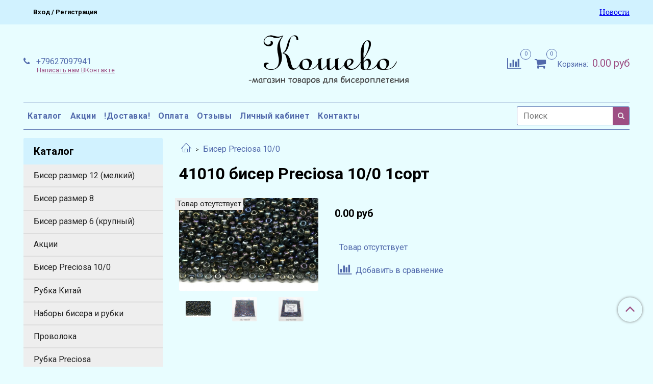

--- FILE ---
content_type: text/html; charset=utf-8
request_url: https://www.koshevo.ru/product/preciosa-10-41010
body_size: 12700
content:
<!DOCTYPE html>
<html>
  <head><meta data-config="{&quot;product_id&quot;:207971918}" name="page-config" content="" /><meta data-config="{&quot;money_with_currency_format&quot;:{&quot;delimiter&quot;:&quot;&quot;,&quot;separator&quot;:&quot;.&quot;,&quot;format&quot;:&quot;%n %u&quot;,&quot;unit&quot;:&quot;руб&quot;,&quot;show_price_without_cents&quot;:0},&quot;currency_code&quot;:&quot;RUR&quot;,&quot;currency_iso_code&quot;:&quot;RUB&quot;,&quot;default_currency&quot;:{&quot;title&quot;:&quot;Российский рубль&quot;,&quot;code&quot;:&quot;RUR&quot;,&quot;rate&quot;:1.0,&quot;format_string&quot;:&quot;%n %u&quot;,&quot;unit&quot;:&quot;руб&quot;,&quot;price_separator&quot;:null,&quot;is_default&quot;:true,&quot;price_delimiter&quot;:null,&quot;show_price_with_delimiter&quot;:null,&quot;show_price_without_cents&quot;:null},&quot;facebook&quot;:{&quot;pixelActive&quot;:false,&quot;currency_code&quot;:&quot;RUB&quot;,&quot;use_variants&quot;:null},&quot;vk&quot;:{&quot;pixel_active&quot;:null,&quot;price_list_id&quot;:null},&quot;new_ya_metrika&quot;:true,&quot;ecommerce_data_container&quot;:&quot;dataLayer&quot;,&quot;common_js_version&quot;:&quot;v2&quot;,&quot;vue_ui_version&quot;:null,&quot;feedback_captcha_enabled&quot;:null,&quot;account_id&quot;:840826,&quot;hide_items_out_of_stock&quot;:true,&quot;forbid_order_over_existing&quot;:true,&quot;minimum_items_price&quot;:null,&quot;enable_comparison&quot;:true,&quot;locale&quot;:&quot;ru&quot;,&quot;client_group&quot;:null,&quot;consent_to_personal_data&quot;:{&quot;active&quot;:false,&quot;obligatory&quot;:true,&quot;description&quot;:&quot;Настоящим подтверждаю, что я ознакомлен и согласен с условиями \u003ca href=&#39;/page/oferta&#39; target=&#39;blank&#39;\u003eоферты и политики конфиденциальности\u003c/a\u003e.&quot;},&quot;recaptcha_key&quot;:&quot;6LfXhUEmAAAAAOGNQm5_a2Ach-HWlFKD3Sq7vfFj&quot;,&quot;recaptcha_key_v3&quot;:&quot;6LcZi0EmAAAAAPNov8uGBKSHCvBArp9oO15qAhXa&quot;,&quot;yandex_captcha_key&quot;:&quot;ysc1_ec1ApqrRlTZTXotpTnO8PmXe2ISPHxsd9MO3y0rye822b9d2&quot;,&quot;checkout_float_order_content_block&quot;:false,&quot;available_products_characteristics_ids&quot;:null,&quot;sber_id_app_id&quot;:&quot;5b5a3c11-72e5-4871-8649-4cdbab3ba9a4&quot;,&quot;theme_generation&quot;:2,&quot;quick_checkout_captcha_enabled&quot;:false,&quot;max_order_lines_count&quot;:500,&quot;sber_bnpl_min_amount&quot;:1000,&quot;sber_bnpl_max_amount&quot;:150000,&quot;counter_settings&quot;:{&quot;data_layer_name&quot;:&quot;dataLayer&quot;,&quot;new_counters_setup&quot;:false,&quot;add_to_cart_event&quot;:true,&quot;remove_from_cart_event&quot;:true,&quot;add_to_wishlist_event&quot;:true},&quot;site_setting&quot;:{&quot;show_cart_button&quot;:true,&quot;show_service_button&quot;:false,&quot;show_marketplace_button&quot;:false,&quot;show_quick_checkout_button&quot;:false},&quot;warehouses&quot;:[],&quot;captcha_type&quot;:&quot;google&quot;,&quot;human_readable_urls&quot;:false}" name="shop-config" content="" /><meta name='js-evnvironment' content='production' /><meta name='default-locale' content='ru' /><meta name='insales-redefined-api-methods' content="[]" /><script src="/packs/js/shop_bundle-2b0004e7d539ecb78a46.js"></script><script type="text/javascript" src="https://static.insales-cdn.com/assets/common-js/common.v2.25.28.js"></script><script type="text/javascript" src="https://static.insales-cdn.com/assets/static-versioned/v3.72/static/libs/lodash/4.17.21/lodash.min.js"></script>
<!--InsalesCounter -->
<script type="text/javascript">
(function() {
  if (typeof window.__insalesCounterId !== 'undefined') {
    return;
  }

  try {
    Object.defineProperty(window, '__insalesCounterId', {
      value: 840826,
      writable: true,
      configurable: true
    });
  } catch (e) {
    console.error('InsalesCounter: Failed to define property, using fallback:', e);
    window.__insalesCounterId = 840826;
  }

  if (typeof window.__insalesCounterId === 'undefined') {
    console.error('InsalesCounter: Failed to set counter ID');
    return;
  }

  let script = document.createElement('script');
  script.async = true;
  script.src = '/javascripts/insales_counter.js?7';
  let firstScript = document.getElementsByTagName('script')[0];
  firstScript.parentNode.insertBefore(script, firstScript);
})();
</script>
<!-- /InsalesCounter -->

    <!-- meta -->
<meta charset="UTF-8" />



<meta name="keywords" content="41010 бисер Preciosa 10/0 1сорт - купить по выгодной цене | Товары для бисероплетения"/>



  



  <title>
    
    
        41010 бисер Preciosa 10/0 1сорт - купить по выгодной цене | Товары для бисероплетения
    
  </title>











  <meta name="description" content="Предлагаем купить 41010 бисер Preciosa 10/0 1сорт.
Цена - 0 руб. У нас большой выбор товаров для бисероплетения!
Смотрите все товары в разделе «Бисер Preciosa 10/0»
"/>








<meta name="robots" content="index,follow" />
<meta http-equiv="X-UA-Compatible" content="IE=edge,chrome=1" />
<meta name="viewport" content="width=device-width, initial-scale=1.0" />
<meta name="SKYPE_TOOLBAR" content="SKYPE_TOOLBAR_PARSER_COMPATIBLE" />










<meta name="handle" content="[]"/ data-current-collection="[]"


>

<style>
  .menu:not(.insales-menu--loaded) {
    display: flex;
    list-style: none;
    margin-left: 0;
    padding-left: 0;
    box-shadow: none;
    width: auto;
    background: transparent;
    flex-direction: row;
    flex-wrap: wrap;
  }

  .menu:not(.insales-menu--loaded) .menu-link {
    display: block;
  }

  .menu:not(.insales-menu--loaded) .menu,
  .menu:not(.insales-menu--loaded) .menu-marker,
  .menu:not(.insales-menu--loaded) .menu-icon {
    display: none;
  }
</style>







<!-- canonical url-->

  <link rel="canonical" href="https://www.koshevo.ru/product/preciosa-10-41010"/>


<!-- rss feed-->



<!-- Продукт -->
    <meta property="og:title" content="41010 бисер Preciosa 10/0 1сорт" />
    <meta property="og:type" content="website" />
    <meta property="og:url" content="https://www.koshevo.ru/product/preciosa-10-41010" />

    
      <meta property="og:image" content="https://static.insales-cdn.com/images/products/1/4872/698626824/1.jpg" />
    






<!-- icons-->
<link rel="icon" type="image/x-icon" sizes="16x16" href="https://static.insales-cdn.com/assets/1/5039/1790895/1728660605/favicon.ico" />
<link rel="stylesheet" type="text/css"  href="https://static.insales-cdn.com/assets/1/5039/1790895/1728660605/jquery.fancybox.min.css" />



    
  
  <link href="//fonts.googleapis.com/css?family=Roboto:300,400,700&subset=cyrillic,latin" rel="stylesheet" />




<link href="//maxcdn.bootstrapcdn.com/font-awesome/4.7.0/css/font-awesome.min.css" rel="stylesheet" />


<link href="https://static.insales-cdn.com/assets/1/5039/1790895/1728660605/theme.css" rel="stylesheet" type="text/css" />
<link href="https://static.insales-cdn.com/assets/1/5039/1790895/1728660605/custom.css" rel="stylesheet" type="text/css" />
  <meta name='product-id' content='207971918' />
</head>

  <body class="fhg-body">

    <div class="body-wrapper">

      <noscript>
<div class="njs-alert-overlay">
  <div class="njs-alert-wrapper">
    <div class="njs-alert">
      <p>Включите в вашем браузере JavaScript!</p>
    </div>
  </div>
</div>
</noscript>


      <div class="top-panel-wrapper">
        <div class="container">
          <div class="top-panel row js-top-panel-fixed">
  <div class="top-menu-wrapper hidden-sm">
    <a class="client-account-link" href="/client_account/login">
      
        <span>Вход / Регистрация</span>
      
    </a>
  </div>
  <div class="top-menu-wrapper cell- hidden shown-sm">
    <button type="button" class="top-panel-open-sidebar button js-open-sidebar"></button>
  </div>

  <div class="top-menu-icons-block collapse-block hide show-sm cell-">
    <div class="contacts-top-menu hidden shown-sm">
    

      <button type="button" class="contacts-icon js-open-contacts"></button>

    
      <div class="contacts-top-menu-block cell-12 hidden">
        <div class="header-block js-contacts-header cell- ">


          <div class="email text-left ">
            
          </div>

          <div class="phone text-left ">
            
                <a href="tel:+79627097941" class="contact-link tel">
                  +79627097941
                </a><br>
                	<!--<a class="backcall-toggle js-backcall-toggle">Обратный звонок</a>-->
					<a href="https://vk.com/im?sel=209288307" target="_blank" class="backcall-toggle">Написать нам ВКонтакте</a>
              
          </div>

        </div>

      </div>
    </div>

    <div class="hidden shown-sm">
      <button type="button" class="top-panel-open-search button js-open-search-panel shown-sm"></button>
    </div>

    
      <div class="compares-widget is-top-panel cell- hidden shown-sm">
        <a href="/compares" class="compares-widget-link"  title="Сравнение">
          <span class="compare-widget-caption is-top-panel">
            <span class="compare-widget-icon-header"></span>
            <span class="compares-widget-count is-top-panel js-compares-widget-count"></span>
          </span>
        </a>
      </div>
    

    <div class="shopcart-widget-wrapper is-top-panel cell-  hidden shown-sm">
      
<div class="shopcart-widget is-top-panel ">
  <a href="/cart_items " title="Корзина" class="shopcart-widget-link ">
    <span class="shopcart-widget-icon">
        <span class="shopcart-widget-count js-shopcart-widget-count is-top-panel" ></span>
    </span>
    <span class="shopcart-widget-data">
      <span class="shopcart-widget-caption">
      Корзина
      </span>

      <span class="shopcart-widget-amount js-shopcart-widget-amount hidden-md"></span>
    </span>
  </a>

</div>




    </div>
  </div>

  <div class="block-top-panel hidden-sm" >
    <p>&nbsp;</p>
<p><span style="font-family: 'arial black', 'avant garde'; color: #9d4e83;"><br /><a href="https://www.koshevo.ru/blogs/news">Новости</a><br /></span></p>
  </div>

</div>

        </div>
      </div>

      <div class="container header-wrapper">
        <header class="header">
  <div class="header-inner row flex-between flex-center-sm flex-middle ">
    <div class="left-blocks cell-">
      <div class="left-blocks-inner row flex-middle">

        <div class="header-block js-contacts-header cell-4 hidden-sm ">

          <div class="email text-left hidden-sm">
            
          </div>
          <div class="phone text-left text-center-sm hidden-sm">
            
					<a href="tel:+79627097941" class="contact-link tel"> +79627097941</a><br>
					<!--<a class="backcall-toggle js-backcall-toggle">Обратный звонок</a>-->
					<a href="https://vk.com/im?sel=209288307" target="_blank" class="backcall-toggle">Написать нам ВКонтакте</a>
              
          </div>


        </div>

        <div class="logotype-wrapper cell-4 cell-7-md cell-12-sm ">
          <div class="logotype text-center-sm">
            
            <a title="Товары для бисероплетения" href="/" class="logotype-link">
              
                <img src="https://static.insales-cdn.com/assets/1/5039/1790895/1728660605/logotype.jpg" class="logotype-image" alt="Товары для бисероплетения" title="Товары для бисероплетения" />
              
            </a>
          </div>
        </div>

          <div class="header-info header-block hidden-sm cell-4 cell-7-md cell-12-sm">
            <div class="header-block header-compare">

              
                <div class="compares-widget  ">
                  <a href="/compares" class="compares-widget-link" title="Сравнение">
                    <span class="compare-widget-caption ">
                      <span class="compare-widget-icon-header"></span>
                      <span class="compares-widget-count js-compares-widget-count"></span>
                    </span>
                  </a>
                </div>
              

              <div class="shopcart-widget-wrapper  hidden-sm">
                <div class="shopcart-widget in-header">
                  <a href="/cart_items " title="Корзина" class="shopcart-widget-link ">
                    <span class="shopcart-widget-icon">
                        <span class="shopcart-widget-count js-shopcart-widget-count"></span>
                    </span>
                    <span class="shopcart-widget-data">
                      <span class="shopcart-widget-caption">
                      Корзина:
                      </span>

                      <span class="shopcart-widget-amount js-shopcart-widget-amount hidden-sm"></span>
                    </span>
                  </a>

                    <div class="cart-widget-dropdown hidden hidden-sm">
                      <form action="" method="post" class="shopping-cart js-cart-widget-empty" >
                        <div class="cart-body">
                          <div class="cart-list js-cart-dropdown">

                          </div>
                        </div>

                        <div class="cart-footer row flex-between ">

                          <div class=" cart-block-checkout is-cart-dropdown">
                            <div class="cart-total js-shopcart-total-summ"></div>

                            <a class="cart-checkout button is-primary is-cart-dropdown" href="/cart_items">
                              <span class="button-text">
                                Оформить
                              </span>
                            </a>
                          </div>

                        </div>
                        <input type="hidden" name="_method" value="put">
                        <input type="hidden" name="make_order" value="">
                        <input type="hidden" name="lang" value="ru"/>

                      </form>

                      <div class="notice notice-info text-center js-cart-empty" >
                        Ваша корзина пуста
                      </div>

                      
                    </div>
                  </div>
              </div>
            </div>
          </div>

      </div>
    </div>


  </div>

  <div class="main-menu-wrapper hidden-sm">
      








  <ul class="main-menu menu level-1" data-menu-id="main-menu">
    

      

      <li class="main-menu-item menu-item">
        <div class="main-menu-item-controls menu-item-controls">
          

          <a href="/collection/all" class="main-menu-link menu-link" data-menu-link-source="menu" data-menu-link-current="no">
            Каталог
          </a>
        </div>
      </li>

    

      

      <li class="main-menu-item menu-item">
        <div class="main-menu-item-controls menu-item-controls">
          

          <a href="/collection/aktsii" class="main-menu-link menu-link" data-menu-link-source="menu" data-menu-link-current="no">
            Акции
          </a>
        </div>
      </li>

    

      

      <li class="main-menu-item menu-item">
        <div class="main-menu-item-controls menu-item-controls">
          

          <a href="/page/dostavka" class="main-menu-link menu-link" data-menu-link-source="menu" data-menu-link-current="no">
            !Доставка!
          </a>
        </div>
      </li>

    

      

      <li class="main-menu-item menu-item">
        <div class="main-menu-item-controls menu-item-controls">
          

          <a href="/page/oplata" class="main-menu-link menu-link" data-menu-link-source="menu" data-menu-link-current="no">
            Оплата
          </a>
        </div>
      </li>

    

      

      <li class="main-menu-item menu-item">
        <div class="main-menu-item-controls menu-item-controls">
          

          <a href="/page/otzyvy" class="main-menu-link menu-link" data-menu-link-source="menu" data-menu-link-current="no">
            Отзывы
          </a>
        </div>
      </li>

    

      

      <li class="main-menu-item menu-item">
        <div class="main-menu-item-controls menu-item-controls">
          

          <a href="/client_account/login" class="main-menu-link menu-link" data-menu-link-source="menu" data-menu-link-current="no">
            Личный кабинет
          </a>
        </div>
      </li>

    

      

      <li class="main-menu-item menu-item">
        <div class="main-menu-item-controls menu-item-controls">
          

          <a href="/page/contacts" class="main-menu-link menu-link" data-menu-link-source="menu" data-menu-link-current="no">
            Контакты
          </a>
        </div>
      </li>

    
  </ul>

  










        <form class="search-widget in-header " action="/search" method="get">
  <input type="text"
          name="q"
          class="search-widget-field"
          value=""
          placeholder="Поиск"
  >

</input>
<button type="submit" class="search-widget-button button is-widget-submit">
  
</button>

  

</form>



  </div>
</header>


<script type="text/javascript">
(function(){
    var _backcallForm = {
      form: {
        classes: 'is-backcall',
      },
      fields: [
        {
          title: 'Имя',
          name: 'content',
          required: true,
          type: "hidden",
          value: "Сообщение отправлено через форму 'Обратный звонок'"
        },
        {
          type: 'hidden',
          name: 'subject',
          value: 'Обратный звонок'
        },
        {
          title: 'Имя',
          name: 'from',
          required: true,
          type: "hidden",
          value: "zakaz@koshevo.ru"
        },
        {
          title: 'Имя',
          name: 'name'
        },
        {
          title: 'Телефон',
          name: 'phone',
          required: true
        },
      ],

      sendTo: Shop.sendMessage,
      onValid: function () {},
    };

  $(document).on('click', '.js-backcall-toggle', function (event) {
    event.preventDefault();

    alertify.modal({
      formDefination: _backcallForm
    }).set('title', 'Обратный звонок' );
  });
}());

</script>



      </div>

      <div class="content-wrapper container fhg-content">
        
        

        


        

        

        

        <div class="row product-wrapper">
          <div class="product cell-9 cell-8-md cell-12-sm">
            


<div class="breadcrumb-wrapper">

  <ul class="breadcrumb">

    <li class="breadcrumb-item home">
      <a class="breadcrumb-link home-icon" title="Главная" href="/">

      </a>
    </li>

    
      
      

      
      
        

        

        
      
        

        
          <li class="breadcrumb-item" data-breadcrumbs="2">
            <a class="breadcrumb-link" title="Бисер Preciosa 10/0" href="/collection/biser-preciosa-100">Бисер Preciosa 10/0</a>
          </li>
          
        

        
      

    

  </ul>

</div>






<div class="page-headding-wrapper" >
  <h1 class="page-headding">
    
      41010 бисер Preciosa 10/0 1сорт

    
  </h1>
  
</div><!-- /.page_headding -->

<div class="row">

  <div class="product-gallery-wrapper cell-4 cell-6-md cell-12-sm">
    










  <div class="product-labels labels-list" data-labels-id="207971918">
    

    
    

    

    

    

    
      

      
        
          <span class="label not-available">
            Товар отсутствует
          </span>
        
      
    
  </div>










    

<div class="product-gallery">
  <div class="gallery-main-wrapper">
    

    <a href="https://static.insales-cdn.com/images/products/1/4872/698626824/1.jpg" class="image-wrapper"  id="gallery"  title="41010 бисер Preciosa 10/0 1сорт" data-gallery-count="1">
      <img src="https://static.insales-cdn.com/images/products/1/4872/698626824/large_1.jpg" alt="41010 бисер Preciosa 10/0 1сорт" title="41010 бисер Preciosa 10/0 1сорт" class="slide-image" >
    </a>
  </div>
  <!-- Для тыкалок js -->
  
    <div class="gallery-thumbs-wrapper  hidden-sm">
      <div class="gallery-thumbs" data-slider="gallery-thumbs">
        

        
          <div data-slider-slide >
            
            <a class="slide-inner image-container is-square js-copy-src"   href="https://static.insales-cdn.com/images/products/1/4872/698626824/1.jpg" data-gallery-count="1" data-image-large="https://static.insales-cdn.com/images/products/1/4872/698626824/large_1.jpg"  title="41010 бисер Preciosa 10/0 1сорт" >
              <img src="https://static.insales-cdn.com/images/products/1/4872/698626824/medium_1.jpg" class="slide-image" alt="41010 бисер Preciosa 10/0 1сорт" title="41010 бисер Preciosa 10/0 1сорт" >
            </a>
          </div>
        
          <div data-slider-slide >
            
            <a class="slide-inner image-container is-square js-copy-src"   href="https://static.insales-cdn.com/images/products/1/5395/358241555/41010.jpg" data-gallery-count="2" data-image-large="https://static.insales-cdn.com/images/products/1/5395/358241555/large_41010.jpg"  title="41010 бисер Preciosa 10/0 1сорт" >
              <img src="https://static.insales-cdn.com/images/products/1/5395/358241555/medium_41010.jpg" class="slide-image" alt="41010 бисер Preciosa 10/0 1сорт" title="41010 бисер Preciosa 10/0 1сорт" >
            </a>
          </div>
        
          <div data-slider-slide >
            
            <a class="slide-inner image-container is-square js-copy-src"   href="https://static.insales-cdn.com/images/products/1/5402/358241562/41010-1.jpg" data-gallery-count="3" data-image-large="https://static.insales-cdn.com/images/products/1/5402/358241562/large_41010-1.jpg"  title="41010 бисер Preciosa 10/0 1сорт" >
              <img src="https://static.insales-cdn.com/images/products/1/5402/358241562/medium_41010-1.jpg" class="slide-image" alt="41010 бисер Preciosa 10/0 1сорт" title="41010 бисер Preciosa 10/0 1сорт" >
            </a>
          </div>
        
      </div>
    </div>
  

<!-- Для планшетов -->
  
    <div class="gallery-thumbs-wrapper mobile-wrapper hidden shown-sm">
      <div class="gallery-thumbs" data-slider="gallery-thumbs-mobile">
        
          <div class="product-slider-controls gallery-controls" data-slider-controls>
            <button class="product-slider-prev" data-slider-prev></button>
            <button class="product-slider-next" data-slider-next></button>
          </div>
        

        
          <div data-slider-slide >
            
            <a class="slide-inner image-container"
                data-fancybox="gallery"
                href="https://static.insales-cdn.com/images/products/1/4872/698626824/1.jpg"
                title="41010 бисер Preciosa 10/0 1сорт"
                data-caption="41010 бисер Preciosa 10/0 1сорт"
                data-slide-number="1"
            >
              <img src="https://static.insales-cdn.com/images/products/1/4872/698626824/large_1.jpg"
                class="slide-image"
              >
            </a>
          </div>
        
          <div data-slider-slide >
            
            <a class="slide-inner image-container"
                data-fancybox="gallery"
                href="https://static.insales-cdn.com/images/products/1/5395/358241555/41010.jpg"
                title="41010 бисер Preciosa 10/0 1сорт"
                data-caption="41010 бисер Preciosa 10/0 1сорт"
                data-slide-number="2"
            >
              <img src="https://static.insales-cdn.com/images/products/1/5395/358241555/large_41010.jpg"
                class="slide-image"
              >
            </a>
          </div>
        
          <div data-slider-slide >
            
            <a class="slide-inner image-container"
                data-fancybox="gallery"
                href="https://static.insales-cdn.com/images/products/1/5402/358241562/41010-1.jpg"
                title="41010 бисер Preciosa 10/0 1сорт"
                data-caption="41010 бисер Preciosa 10/0 1сорт"
                data-slide-number="3"
            >
              <img src="https://static.insales-cdn.com/images/products/1/5402/358241562/large_41010-1.jpg"
                class="slide-image"
              >
            </a>
          </div>
        

      </div>
    </div>

  

</div>





  </div>

  <div class="cell-8 cell-6-md cell-12-sm" data-product-id="207971918" data-main-form data-product-json="{&quot;id&quot;:207971918,&quot;url&quot;:&quot;/product/preciosa-10-41010&quot;,&quot;title&quot;:&quot;41010 бисер Preciosa 10/0 1сорт&quot;,&quot;short_description&quot;:null,&quot;available&quot;:false,&quot;unit&quot;:&quot;pce&quot;,&quot;permalink&quot;:&quot;preciosa-10-41010&quot;,&quot;images&quot;:[{&quot;id&quot;:698626824,&quot;product_id&quot;:207971918,&quot;external_id&quot;:null,&quot;position&quot;:1,&quot;created_at&quot;:&quot;2023-05-15T17:58:22.000+03:00&quot;,&quot;image_processing&quot;:false,&quot;title&quot;:null,&quot;url&quot;:&quot;https://static.insales-cdn.com/images/products/1/4872/698626824/thumb_1.jpg&quot;,&quot;original_url&quot;:&quot;https://static.insales-cdn.com/images/products/1/4872/698626824/1.jpg&quot;,&quot;medium_url&quot;:&quot;https://static.insales-cdn.com/images/products/1/4872/698626824/medium_1.jpg&quot;,&quot;small_url&quot;:&quot;https://static.insales-cdn.com/images/products/1/4872/698626824/micro_1.jpg&quot;,&quot;thumb_url&quot;:&quot;https://static.insales-cdn.com/images/products/1/4872/698626824/thumb_1.jpg&quot;,&quot;compact_url&quot;:&quot;https://static.insales-cdn.com/images/products/1/4872/698626824/compact_1.jpg&quot;,&quot;large_url&quot;:&quot;https://static.insales-cdn.com/images/products/1/4872/698626824/large_1.jpg&quot;,&quot;filename&quot;:&quot;1.jpg&quot;,&quot;image_content_type&quot;:&quot;image/jpeg&quot;},{&quot;id&quot;:358241555,&quot;product_id&quot;:207971918,&quot;external_id&quot;:&quot;http://bazium.com/images/005/370/267/5370267/original/41010.jpg&quot;,&quot;position&quot;:2,&quot;created_at&quot;:&quot;2020-09-27T17:52:33.000+03:00&quot;,&quot;image_processing&quot;:false,&quot;title&quot;:null,&quot;url&quot;:&quot;https://static.insales-cdn.com/images/products/1/5395/358241555/thumb_41010.jpg&quot;,&quot;original_url&quot;:&quot;https://static.insales-cdn.com/images/products/1/5395/358241555/41010.jpg&quot;,&quot;medium_url&quot;:&quot;https://static.insales-cdn.com/images/products/1/5395/358241555/medium_41010.jpg&quot;,&quot;small_url&quot;:&quot;https://static.insales-cdn.com/images/products/1/5395/358241555/micro_41010.jpg&quot;,&quot;thumb_url&quot;:&quot;https://static.insales-cdn.com/images/products/1/5395/358241555/thumb_41010.jpg&quot;,&quot;compact_url&quot;:&quot;https://static.insales-cdn.com/images/products/1/5395/358241555/compact_41010.jpg&quot;,&quot;large_url&quot;:&quot;https://static.insales-cdn.com/images/products/1/5395/358241555/large_41010.jpg&quot;,&quot;filename&quot;:&quot;41010.jpg&quot;,&quot;image_content_type&quot;:&quot;image/jpeg&quot;},{&quot;id&quot;:358241562,&quot;product_id&quot;:207971918,&quot;external_id&quot;:&quot;http://bazium.com/images/005/370/268/5370268/original/41010-1.jpg&quot;,&quot;position&quot;:3,&quot;created_at&quot;:&quot;2020-09-27T17:52:35.000+03:00&quot;,&quot;image_processing&quot;:false,&quot;title&quot;:null,&quot;url&quot;:&quot;https://static.insales-cdn.com/images/products/1/5402/358241562/thumb_41010-1.jpg&quot;,&quot;original_url&quot;:&quot;https://static.insales-cdn.com/images/products/1/5402/358241562/41010-1.jpg&quot;,&quot;medium_url&quot;:&quot;https://static.insales-cdn.com/images/products/1/5402/358241562/medium_41010-1.jpg&quot;,&quot;small_url&quot;:&quot;https://static.insales-cdn.com/images/products/1/5402/358241562/micro_41010-1.jpg&quot;,&quot;thumb_url&quot;:&quot;https://static.insales-cdn.com/images/products/1/5402/358241562/thumb_41010-1.jpg&quot;,&quot;compact_url&quot;:&quot;https://static.insales-cdn.com/images/products/1/5402/358241562/compact_41010-1.jpg&quot;,&quot;large_url&quot;:&quot;https://static.insales-cdn.com/images/products/1/5402/358241562/large_41010-1.jpg&quot;,&quot;filename&quot;:&quot;41010-1.jpg&quot;,&quot;image_content_type&quot;:&quot;image/jpeg&quot;}],&quot;first_image&quot;:{&quot;id&quot;:698626824,&quot;product_id&quot;:207971918,&quot;external_id&quot;:null,&quot;position&quot;:1,&quot;created_at&quot;:&quot;2023-05-15T17:58:22.000+03:00&quot;,&quot;image_processing&quot;:false,&quot;title&quot;:null,&quot;url&quot;:&quot;https://static.insales-cdn.com/images/products/1/4872/698626824/thumb_1.jpg&quot;,&quot;original_url&quot;:&quot;https://static.insales-cdn.com/images/products/1/4872/698626824/1.jpg&quot;,&quot;medium_url&quot;:&quot;https://static.insales-cdn.com/images/products/1/4872/698626824/medium_1.jpg&quot;,&quot;small_url&quot;:&quot;https://static.insales-cdn.com/images/products/1/4872/698626824/micro_1.jpg&quot;,&quot;thumb_url&quot;:&quot;https://static.insales-cdn.com/images/products/1/4872/698626824/thumb_1.jpg&quot;,&quot;compact_url&quot;:&quot;https://static.insales-cdn.com/images/products/1/4872/698626824/compact_1.jpg&quot;,&quot;large_url&quot;:&quot;https://static.insales-cdn.com/images/products/1/4872/698626824/large_1.jpg&quot;,&quot;filename&quot;:&quot;1.jpg&quot;,&quot;image_content_type&quot;:&quot;image/jpeg&quot;},&quot;category_id&quot;:20107650,&quot;canonical_url_collection_id&quot;:14290038,&quot;price_kinds&quot;:[],&quot;price_min&quot;:&quot;0.0&quot;,&quot;price_max&quot;:&quot;0.0&quot;,&quot;bundle&quot;:null,&quot;updated_at&quot;:&quot;2025-12-01T16:07:43.000+03:00&quot;,&quot;video_links&quot;:[],&quot;reviews_average_rating_cached&quot;:null,&quot;reviews_count_cached&quot;:null,&quot;option_names&quot;:[{&quot;id&quot;:2440077,&quot;position&quot;:1,&quot;navigational&quot;:true,&quot;permalink&quot;:null,&quot;title&quot;:&quot;Вес&quot;,&quot;api_permalink&quot;:null}],&quot;properties&quot;:[],&quot;characteristics&quot;:[],&quot;variants&quot;:[],&quot;accessories&quot;:[],&quot;list_card_mode&quot;:&quot;more_details&quot;,&quot;list_card_mode_with_variants&quot;:&quot;more_details&quot;}">
    <div class="top-panel-product">
      
      
    </div>
    <div class="product-prices on-page" style="display: none;">
        <div class="old-price js-product-old-price on-page">
          
        </div>
      
      	

      <div class="price js-product-price on-page">0 руб</div>
    </div>
    
    <div class="variants">
          
          <div class="variants-list">
          
          </div>
        </div>
    <div class="product-introtext on-page editor"></div>

    <form class="product-form" action="/cart_items">

  <div class="product-option-selectors option-selectors">
    
      <input type="hidden" name="variant_id" value="">
    
  </div>

  <div class="product-control on-page" data-compare="207971918">

    






<div class="counter js-variant-counter" data-quantity style="display: none">

  <button type="button" data-quantity-change="-1" class="counter-button is-count-down "></button>

  <input type="text" value="1" name="quantity" class="counter-input "/>

  <button type="button" data-quantity-change="1" class="counter-button is-count-up "></button>
</div>








    <button class="product-button button is-primary  js-variant-shown" type="submit" data-item-add style="display: none;">

      <span class="button-text">
        В корзину
      </span>
    </button>

    <div class="product-order-variant variant-hidden js-variant-hidden" style="display: none;">
      <p class="notice notice-info">
        Товар отсутствует
      </p>
    </div>

    <button class="product-button button is-primary js-variant-preorder "
      type="button" style="display: none;"
    >

      <span class="button-text">
        Предзаказ
      </span>
    </button>


    

    
      
        <div class="compare-control">
          <button class="compare-link js-compare-add " data-compare-add="207971918">
            <span class="compare-widget-icon-header"></span>
            <span class="link-text compare-text">
              Добавить в сравнение
            </span>
          </button>

          <button class="compare-link js-compare-delete hide" data-compare-delete="207971918" style="display: none;">
            <span class="compare-widget-icon-header"></span>
            <span class="link-text compare-text">
              Убрать из сравнения
            </span>
          </button>
        </div>
      
    

  </div>

  
</form>

  </div>
</div>

<div class="product-content tab">

  

  

  

  

  
</div>


























            
          </div>

          
            <div class="cell-3 cell-4-md hidden-sm flex-first">
              
              
  

  <div class="sidebar-block">
    <div class="sidebar-block-heading mega-menu-main_heading">
      Каталог
    </div>

    <div class="sidebar-block-content">
      









  
    
    

    <ul class="sidebar-menu menu level-1" data-menu-id="sidebar-menu">

      

        
        
        

        
        

        
        

        

          

          

          <li class="sidebar-menu-item menu-item level-1">
            <div class="sidebar-menu-item-controls menu-item-controls level-1">

              

              <a href="/collection/biser-12" class="sidebar-menu-link menu-link level-1" data-menu-link="biser-12" data-menu-link-source="collection">
                Бисер размер 12 (мелкий)
              </a>

              
            </div>

            

            

          
            </li>
          

          

        

      

        
        
        

        
        

        
        

        

          

          

          <li class="sidebar-menu-item menu-item level-1">
            <div class="sidebar-menu-item-controls menu-item-controls level-1">

              

              <a href="/collection/biser-razmer-8" class="sidebar-menu-link menu-link level-1" data-menu-link="biser-razmer-8" data-menu-link-source="collection">
                Бисер размер 8
              </a>

              
            </div>

            

            

          
            </li>
          

          

        

      

        
        
        

        
        

        
        

        

          

          

          <li class="sidebar-menu-item menu-item level-1">
            <div class="sidebar-menu-item-controls menu-item-controls level-1">

              

              <a href="/collection/biser-razmer-6" class="sidebar-menu-link menu-link level-1" data-menu-link="biser-razmer-6" data-menu-link-source="collection">
                Бисер размер 6 (крупный)
              </a>

              
            </div>

            

            

          
            </li>
          

          

        

      

        
        
        

        
        

        
        

        

          

          

          <li class="sidebar-menu-item menu-item level-1">
            <div class="sidebar-menu-item-controls menu-item-controls level-1">

              

              <a href="/collection/aktsii" class="sidebar-menu-link menu-link level-1" data-menu-link="aktsii" data-menu-link-source="collection">
                Акции
              </a>

              
            </div>

            

            

          
            </li>
          

          

        

      

        
        
        

        
        

        
        

        

          

          

          <li class="sidebar-menu-item menu-item level-1">
            <div class="sidebar-menu-item-controls menu-item-controls level-1">

              

              <a href="/collection/biser-preciosa-100" class="sidebar-menu-link menu-link level-1" data-menu-link="biser-preciosa-100" data-menu-link-source="collection">
                Бисер Preciosa 10/0
              </a>

              
            </div>

            

            

          
            </li>
          

          

        

      

        
        
        

        
        

        
        

        

          

          

          <li class="sidebar-menu-item menu-item level-1">
            <div class="sidebar-menu-item-controls menu-item-controls level-1">

              

              <a href="/collection/katalog-1-1508fe" class="sidebar-menu-link menu-link level-1" data-menu-link="katalog-1-1508fe" data-menu-link-source="collection">
                Рубка Китай
              </a>

              
            </div>

            

            

          
            </li>
          

          

        

      

        
        
        

        
        

        
        

        

          

          

          <li class="sidebar-menu-item menu-item level-1">
            <div class="sidebar-menu-item-controls menu-item-controls level-1">

              

              <a href="/collection/nabory-bisera-i-rubki" class="sidebar-menu-link menu-link level-1" data-menu-link="nabory-bisera-i-rubki" data-menu-link-source="collection">
                Наборы бисера и рубки
              </a>

              
            </div>

            

            

          
            </li>
          

          

        

      

        
        
        

        
        

        
        

        

          

          

          <li class="sidebar-menu-item menu-item level-1">
            <div class="sidebar-menu-item-controls menu-item-controls level-1">

              

              <a href="/collection/provoloka" class="sidebar-menu-link menu-link level-1" data-menu-link="provoloka" data-menu-link-source="collection">
                Проволока
              </a>

              
            </div>

            

            

          
            </li>
          

          

        

      

        
        
        

        
        

        
        

        

          

          

          <li class="sidebar-menu-item menu-item level-1">
            <div class="sidebar-menu-item-controls menu-item-controls level-1">

              

              <a href="/collection/rubka-preciosa" class="sidebar-menu-link menu-link level-1" data-menu-link="rubka-preciosa" data-menu-link-source="collection">
                Рубка Preciosa
              </a>

              
            </div>

            

            

          
            </li>
          

          

        

      

        
        
        

        
        

        
        

        

          

          

          <li class="sidebar-menu-item menu-item level-1">
            <div class="sidebar-menu-item-controls menu-item-controls level-1">

              

              <a href="/collection/katalog-1-d7d2dc" class="sidebar-menu-link menu-link level-1" data-menu-link="katalog-1-d7d2dc" data-menu-link-source="collection">
                Флористическая лента
              </a>

              
            </div>

            

            

          
            </li>
          

          

        

      

        
        
        

        
        

        
        

        

          

          

          <li class="sidebar-menu-item menu-item level-1">
            <div class="sidebar-menu-item-controls menu-item-controls level-1">

              

              <a href="/collection/atlasnaya-lenta" class="sidebar-menu-link menu-link level-1" data-menu-link="atlasnaya-lenta" data-menu-link-source="collection">
                Атласная лента
              </a>

              
            </div>

            

            

          
            </li>
          

          

        

      

        
        
        

        
        

        
        

        

          

          

          <li class="sidebar-menu-item menu-item level-1">
            <div class="sidebar-menu-item-controls menu-item-controls level-1">

              

              <a href="/collection/steklyarus" class="sidebar-menu-link menu-link level-1" data-menu-link="steklyarus" data-menu-link-source="collection">
                Стеклярус
              </a>

              
            </div>

            

            

          
            </li>
          

          

        

      

        
        
        

        
        

        
        

        

          

          

          <li class="sidebar-menu-item menu-item level-1">
            <div class="sidebar-menu-item-controls menu-item-controls level-1">

              

              <a href="/collection/blestki" class="sidebar-menu-link menu-link level-1" data-menu-link="blestki" data-menu-link-source="collection">
                Блестки
              </a>

              
            </div>

            

            

          
            </li>
          

          

        

      

        
        
        

        
        

        
        

        

          

          

          <li class="sidebar-menu-item menu-item level-1">
            <div class="sidebar-menu-item-controls menu-item-controls level-1">

              

              <a href="/collection/businy-2" class="sidebar-menu-link menu-link level-1" data-menu-link="businy-2" data-menu-link-source="collection">
                Бусины
              </a>

              
                <button class="sidebar-menu-marker menu-marker" type="button"></button>
              
            </div>

            
              <ul class="sidebar-menu menu">
            

            

          

          

        

      

        
        
        

        
        

        
        

        

          

          

          <li class="sidebar-menu-item menu-item level-1">
            <div class="sidebar-menu-item-controls menu-item-controls level-1">

              

              <a href="/collection/businy" class="sidebar-menu-link menu-link level-1" data-menu-link="businy" data-menu-link-source="collection">
                Бусины по 50 грамм
              </a>

              
            </div>

            

            

          
            </li>
          

          

        

      

        
        
        

        
        

        
        

        

          

          

          <li class="sidebar-menu-item menu-item level-1">
            <div class="sidebar-menu-item-controls menu-item-controls level-1">

              

              <a href="/collection/businy-na-nitke" class="sidebar-menu-link menu-link level-1" data-menu-link="businy-na-nitke" data-menu-link-source="collection">
                Бусины на нитке
              </a>

              
            </div>

            

            

          
            </li>
          

          

        

      

        
        
        

        
        

        
        

        

          

          

          <li class="sidebar-menu-item menu-item level-1">
            <div class="sidebar-menu-item-controls menu-item-controls level-1">

              

              <a href="/collection/businy-v-bolshih-upakovkah-500gramm" class="sidebar-menu-link menu-link level-1" data-menu-link="businy-v-bolshih-upakovkah-500gramm" data-menu-link-source="collection">
                Бусины по 500грамм
              </a>

              
                <button class="sidebar-menu-marker menu-marker" type="button"></button>
              
            </div>

            
              <ul class="sidebar-menu menu">
            

            

          

          

        

      

        
        
        

        
        

        
        

        

          

          

          <li class="sidebar-menu-item menu-item level-1">
            <div class="sidebar-menu-item-controls menu-item-controls level-1">

              

              <a href="/collection/pod-zhemchug" class="sidebar-menu-link menu-link level-1" data-menu-link="pod-zhemchug" data-menu-link-source="collection">
                под жемчуг
              </a>

              
            </div>

            

            

          
            </li>
          

          

        

      

        
        
        

        
        

        
        

        

          

          

          <li class="sidebar-menu-item menu-item level-1">
            <div class="sidebar-menu-item-controls menu-item-controls level-1">

              

              <a href="/collection/raduzhnye" class="sidebar-menu-link menu-link level-1" data-menu-link="raduzhnye" data-menu-link-source="collection">
                радужные
              </a>

              
            </div>

            

            

          
            </li>
          

          

        

      

        
        
        

        
        

        
        

        

          

          

          <li class="sidebar-menu-item menu-item level-1">
            <div class="sidebar-menu-item-controls menu-item-controls level-1">

              

              <a href="/collection/shambala" class="sidebar-menu-link menu-link level-1" data-menu-link="shambala" data-menu-link-source="collection">
                шамбала
              </a>

              
            </div>

            

            

          
            </li>
          

          

        

      

        
        
        

        
        

        
        

        

          

          
            
              

              </ul>
            
              
                </li>
              

              </ul>
            

            </li>
          

          <li class="sidebar-menu-item menu-item level-1">
            <div class="sidebar-menu-item-controls menu-item-controls level-1">

              

              <a href="/collection/sterzhni-floristicheskaya-provoloka" class="sidebar-menu-link menu-link level-1" data-menu-link="sterzhni-floristicheskaya-provoloka" data-menu-link-source="collection">
                Стержни (флористическая проволока)
              </a>

              
            </div>

            

            

          
            </li>
          

          

        

      

        
        
        

        
        

        
        

        

          

          

          <li class="sidebar-menu-item menu-item level-1">
            <div class="sidebar-menu-item-controls menu-item-controls level-1">

              

              <a href="/collection/pesok" class="sidebar-menu-link menu-link level-1" data-menu-link="pesok" data-menu-link-source="collection">
                Песок
              </a>

              
            </div>

            

            

          
            </li>
          

          

        

      

        
        
        

        
        

        
        

        

          

          

          <li class="sidebar-menu-item menu-item level-1">
            <div class="sidebar-menu-item-controls menu-item-controls level-1">

              

              <a href="/collection/grunt-dlya-dekora" class="sidebar-menu-link menu-link level-1" data-menu-link="grunt-dlya-dekora" data-menu-link-source="collection">
                Грунт для декора
              </a>

              
            </div>

            

            

          
            </li>
          

          

        

      

        
        
        

        
        

        
        

        

          

          

          <li class="sidebar-menu-item menu-item level-1">
            <div class="sidebar-menu-item-controls menu-item-controls level-1">

              

              <a href="/collection/sizal" class="sidebar-menu-link menu-link level-1" data-menu-link="sizal" data-menu-link-source="collection">
                Сизаль
              </a>

              
            </div>

            

            

          
            </li>
          

          

        

      

        
        
        

        
        

        
        

        

          

          

          <li class="sidebar-menu-item menu-item level-1">
            <div class="sidebar-menu-item-controls menu-item-controls level-1">

              

              <a href="/collection/payetki" class="sidebar-menu-link menu-link level-1" data-menu-link="payetki" data-menu-link-source="collection">
                Пайетки
              </a>

              
                <button class="sidebar-menu-marker menu-marker" type="button"></button>
              
            </div>

            
              <ul class="sidebar-menu menu">
            

            

          

          

        

      

        
        
        

        
        

        
        

        

          

          

          <li class="sidebar-menu-item menu-item level-1">
            <div class="sidebar-menu-item-controls menu-item-controls level-1">

              

              <a href="/collection/payetki-listiki" class="sidebar-menu-link menu-link level-1" data-menu-link="payetki-listiki" data-menu-link-source="collection">
                Пайетки листики
              </a>

              
            </div>

            

            

          
            </li>
          

          

        

      

        
        
        

        
        

        
        

        

          

          

          <li class="sidebar-menu-item menu-item level-1">
            <div class="sidebar-menu-item-controls menu-item-controls level-1">

              

              <a href="/collection/payetki-kruglye" class="sidebar-menu-link menu-link level-1" data-menu-link="payetki-kruglye" data-menu-link-source="collection">
                Пайетки круглые
              </a>

              
            </div>

            

            

          
            </li>
          

          

        

      

        
        
        

        
        

        
        

        

          

          
            
              

              </ul>
            

            </li>
          

          <li class="sidebar-menu-item menu-item level-1">
            <div class="sidebar-menu-item-controls menu-item-controls level-1">

              

              <a href="/collection/frukty-dekorativnye" class="sidebar-menu-link menu-link level-1" data-menu-link="frukty-dekorativnye" data-menu-link-source="collection">
                Фрукты декоративные
              </a>

              
            </div>

            

            

          
            </li>
          

          

        

      

        
        
        

        
        

        
        

        

          

          

          <li class="sidebar-menu-item menu-item level-1">
            <div class="sidebar-menu-item-controls menu-item-controls level-1">

              

              <a href="/collection/almaznaya-mozaika" class="sidebar-menu-link menu-link level-1" data-menu-link="almaznaya-mozaika" data-menu-link-source="collection">
                Алмазная мозаика
              </a>

              
            </div>

            

            

          
            </li>
          

          

        

      

        
        
        

        
        

        
        

        

          

          

          <li class="sidebar-menu-item menu-item level-1">
            <div class="sidebar-menu-item-controls menu-item-controls level-1">

              

              <a href="/collection/konteynery-i-tovary-dlya-upakovki" class="sidebar-menu-link menu-link level-1" data-menu-link="konteynery-i-tovary-dlya-upakovki" data-menu-link-source="collection">
                контейнеры и товары для упаковки
              </a>

              
            </div>

            

            

          
            </li>
          

          

        

      

        
        
        

        
        

        
        

        

          

          

          <li class="sidebar-menu-item menu-item level-1">
            <div class="sidebar-menu-item-controls menu-item-controls level-1">

              

              <a href="/collection/utsenka" class="sidebar-menu-link menu-link level-1" data-menu-link="utsenka" data-menu-link-source="collection">
                Уценка
              </a>

              
            </div>

            

            

          
            </li>
          

          
            
            
          

        

      
    </ul>
  












    </div>

  </div>


  




              
            </div>
          
        </div>
      </div>

      <div class="footer-wrapper">
        <div class="container">
          
<footer class="footer ">
    








  
    <div class="footer-menu-wrapper is-vertical cell-12 cell-12-sm text-center">
    <ul class="footer-menu menu level-1" data-menu-id="footer-menu">
      

        

        <li class="footer-menu-item menu-item">
          <div class="footer-menu-item-controls menu-item-controls">
            

            <a href="/collection/all" class="footer-menu-link menu-link" data-menu-link-source="menu" data-menu-link-current="no">
              Каталог
            </a>
          </div>
        </li>

      

        

        <li class="footer-menu-item menu-item">
          <div class="footer-menu-item-controls menu-item-controls">
            

            <a href="/page/oplata" class="footer-menu-link menu-link" data-menu-link-source="menu" data-menu-link-current="no">
              Оплата
            </a>
          </div>
        </li>

      

        

        <li class="footer-menu-item menu-item">
          <div class="footer-menu-item-controls menu-item-controls">
            

            <a href="/page/dostavka" class="footer-menu-link menu-link" data-menu-link-source="menu" data-menu-link-current="no">
              Доставка
            </a>
          </div>
        </li>

      

        

        <li class="footer-menu-item menu-item">
          <div class="footer-menu-item-controls menu-item-controls">
            

            <a href="/page/contacts" class="footer-menu-link menu-link" data-menu-link-source="menu" data-menu-link-current="no">
              Контакты
            </a>
          </div>
        </li>

      
    </ul>
  </div>
  












<div class="footer-bottom-wrapper row">
  <div class="footer-block js-contacts-header  cell-4 cell-12-sm   ">
    <div class="phone text-left text-center-sm">
      
            <a href="tel:+79627097941" class="contact-link tel"> +79627097941</a>
        
    </div>

    <div class="email text-left text-center-sm ">
      
    </div>
  </div>
  
  <div class="social-link-wrapper cell-4 cell-12-sm cell-12-xs flex-first-sm ">
    


  <ul class="social-menu">
    
      
      
      
      
      
      

      
        <li class="social-menu-item">
          <a target="blank" title='vk' href="https://www.vk.com/KseniaMarket" class="social-menu-link">
            <div class="fa fa-vk fa-lg"></div>
          </a>
        </li>
      

    
      
      
      
      
      
      

      

    
      
      
      
      
      
      

      

    
      
      
      
      
      
      

      

    
      
      
      
      
      
      

      

    
      
      
      
      
      
      

      

    
  </ul>


  </div>
  




  <div class="insales-copyright cell-4  cell-10-xs cell-10-sm text-right ">
      <a href="https://www.insales.com/" class="insales-copyright-link" target="_blank">
        Магазин товаров для бисероплетения
      </a>
  </div>
</div>
<button class="js-arrow-up">
</button>

</footer>

        </div>
      </div>
    </div>
  <script type="text/javascript" src="https://vk.com/js/api/openapi.js?168"></script>

<!-- VK Widget -->
<div id="vk_community_messages"></div>
<script type="text/javascript">
VK.Widgets.CommunityMessages("vk_community_messages", 48235791, {disableExpandChatSound: "1",tooltipButtonText: "Задать вопрос"});
</script>
      <!-- Yandex.Metrika counter -->
      <script type="text/javascript" >
        (function(m,e,t,r,i,k,a){m[i]=m[i]||function(){(m[i].a=m[i].a||[]).push(arguments)};
        m[i].l=1*new Date();
        for (var j = 0; j < document.scripts.length; j++) {if (document.scripts[j].src === r) { return; }}
        k=e.createElement(t),a=e.getElementsByTagName(t)[0],k.async=1,k.src=r,a.parentNode.insertBefore(k,a)})
        (window, document, "script", "https://mc.yandex.ru/metrika/tag.js", "ym");

        ym(68333419, "init", {
             clickmap:true,
             trackLinks:true,
             accurateTrackBounce:true,
             webvisor:true,
             ecommerce:"dataLayer"
        });
      </script>
                                  <script type="text/javascript">
                            window.dataLayer = window.dataLayer || [];
                            window.dataLayer.push({"ecommerce":{"currencyCode":"RUB","detail":{"products":[{"id":207971918,"name":"41010 бисер Preciosa 10/0 1сорт","category":"Каталог/Бисер Preciosa 10/0","price":0.0}]}}});
                            </script>

      <noscript><div><img src="https://mc.yandex.ru/watch/68333419" style="position:absolute; left:-9999px;" alt="" /></div></noscript>
      <!-- /Yandex.Metrika counter -->
</body>

  <script type="text/template" data-modal="mobile-sidebar">
<div class="sidebar">

  <div class="sidebar-block">
    <div class="sidebar-block-heading">
      Каталог товаров
    </div>

    <div class="sidebar-block-content">
      









  
    
    

    <ul class="mobile-sidebar-menu menu level-1" data-menu-id="mobile-sidebar-menu">

      

        
        
        

        
        

        
        

        

          

          

          <li class="mobile-sidebar-menu-item menu-item level-1">
            <div class="mobile-sidebar-menu-item-controls menu-item-controls level-1">

              

              <a href="/collection/biser-12" class="mobile-sidebar-menu-link menu-link level-1" data-menu-link="biser-12" data-menu-link-source="collection">
                Бисер размер 12 (мелкий)
              </a>

              
            </div>

            

            

          
            </li>
          

          

        

      

        
        
        

        
        

        
        

        

          

          

          <li class="mobile-sidebar-menu-item menu-item level-1">
            <div class="mobile-sidebar-menu-item-controls menu-item-controls level-1">

              

              <a href="/collection/biser-razmer-8" class="mobile-sidebar-menu-link menu-link level-1" data-menu-link="biser-razmer-8" data-menu-link-source="collection">
                Бисер размер 8
              </a>

              
            </div>

            

            

          
            </li>
          

          

        

      

        
        
        

        
        

        
        

        

          

          

          <li class="mobile-sidebar-menu-item menu-item level-1">
            <div class="mobile-sidebar-menu-item-controls menu-item-controls level-1">

              

              <a href="/collection/biser-razmer-6" class="mobile-sidebar-menu-link menu-link level-1" data-menu-link="biser-razmer-6" data-menu-link-source="collection">
                Бисер размер 6 (крупный)
              </a>

              
            </div>

            

            

          
            </li>
          

          

        

      

        
        
        

        
        

        
        

        

          

          

          <li class="mobile-sidebar-menu-item menu-item level-1">
            <div class="mobile-sidebar-menu-item-controls menu-item-controls level-1">

              

              <a href="/collection/aktsii" class="mobile-sidebar-menu-link menu-link level-1" data-menu-link="aktsii" data-menu-link-source="collection">
                Акции
              </a>

              
            </div>

            

            

          
            </li>
          

          

        

      

        
        
        

        
        

        
        

        

          

          

          <li class="mobile-sidebar-menu-item menu-item level-1">
            <div class="mobile-sidebar-menu-item-controls menu-item-controls level-1">

              

              <a href="/collection/biser-preciosa-100" class="mobile-sidebar-menu-link menu-link level-1" data-menu-link="biser-preciosa-100" data-menu-link-source="collection">
                Бисер Preciosa 10/0
              </a>

              
            </div>

            

            

          
            </li>
          

          

        

      

        
        
        

        
        

        
        

        

          

          

          <li class="mobile-sidebar-menu-item menu-item level-1">
            <div class="mobile-sidebar-menu-item-controls menu-item-controls level-1">

              

              <a href="/collection/katalog-1-1508fe" class="mobile-sidebar-menu-link menu-link level-1" data-menu-link="katalog-1-1508fe" data-menu-link-source="collection">
                Рубка Китай
              </a>

              
            </div>

            

            

          
            </li>
          

          

        

      

        
        
        

        
        

        
        

        

          

          

          <li class="mobile-sidebar-menu-item menu-item level-1">
            <div class="mobile-sidebar-menu-item-controls menu-item-controls level-1">

              

              <a href="/collection/nabory-bisera-i-rubki" class="mobile-sidebar-menu-link menu-link level-1" data-menu-link="nabory-bisera-i-rubki" data-menu-link-source="collection">
                Наборы бисера и рубки
              </a>

              
            </div>

            

            

          
            </li>
          

          

        

      

        
        
        

        
        

        
        

        

          

          

          <li class="mobile-sidebar-menu-item menu-item level-1">
            <div class="mobile-sidebar-menu-item-controls menu-item-controls level-1">

              

              <a href="/collection/provoloka" class="mobile-sidebar-menu-link menu-link level-1" data-menu-link="provoloka" data-menu-link-source="collection">
                Проволока
              </a>

              
            </div>

            

            

          
            </li>
          

          

        

      

        
        
        

        
        

        
        

        

          

          

          <li class="mobile-sidebar-menu-item menu-item level-1">
            <div class="mobile-sidebar-menu-item-controls menu-item-controls level-1">

              

              <a href="/collection/rubka-preciosa" class="mobile-sidebar-menu-link menu-link level-1" data-menu-link="rubka-preciosa" data-menu-link-source="collection">
                Рубка Preciosa
              </a>

              
            </div>

            

            

          
            </li>
          

          

        

      

        
        
        

        
        

        
        

        

          

          

          <li class="mobile-sidebar-menu-item menu-item level-1">
            <div class="mobile-sidebar-menu-item-controls menu-item-controls level-1">

              

              <a href="/collection/katalog-1-d7d2dc" class="mobile-sidebar-menu-link menu-link level-1" data-menu-link="katalog-1-d7d2dc" data-menu-link-source="collection">
                Флористическая лента
              </a>

              
            </div>

            

            

          
            </li>
          

          

        

      

        
        
        

        
        

        
        

        

          

          

          <li class="mobile-sidebar-menu-item menu-item level-1">
            <div class="mobile-sidebar-menu-item-controls menu-item-controls level-1">

              

              <a href="/collection/atlasnaya-lenta" class="mobile-sidebar-menu-link menu-link level-1" data-menu-link="atlasnaya-lenta" data-menu-link-source="collection">
                Атласная лента
              </a>

              
            </div>

            

            

          
            </li>
          

          

        

      

        
        
        

        
        

        
        

        

          

          

          <li class="mobile-sidebar-menu-item menu-item level-1">
            <div class="mobile-sidebar-menu-item-controls menu-item-controls level-1">

              

              <a href="/collection/steklyarus" class="mobile-sidebar-menu-link menu-link level-1" data-menu-link="steklyarus" data-menu-link-source="collection">
                Стеклярус
              </a>

              
            </div>

            

            

          
            </li>
          

          

        

      

        
        
        

        
        

        
        

        

          

          

          <li class="mobile-sidebar-menu-item menu-item level-1">
            <div class="mobile-sidebar-menu-item-controls menu-item-controls level-1">

              

              <a href="/collection/blestki" class="mobile-sidebar-menu-link menu-link level-1" data-menu-link="blestki" data-menu-link-source="collection">
                Блестки
              </a>

              
            </div>

            

            

          
            </li>
          

          

        

      

        
        
        

        
        

        
        

        

          

          

          <li class="mobile-sidebar-menu-item menu-item level-1">
            <div class="mobile-sidebar-menu-item-controls menu-item-controls level-1">

              

              <a href="/collection/businy-2" class="mobile-sidebar-menu-link menu-link level-1" data-menu-link="businy-2" data-menu-link-source="collection">
                Бусины
              </a>

              
                <button class="mobile-sidebar-menu-marker menu-marker" type="button"></button>
              
            </div>

            
              <ul class="mobile-sidebar-menu menu">
            

            

          

          

        

      

        
        
        

        
        

        
        

        

          

          

          <li class="mobile-sidebar-menu-item menu-item level-1">
            <div class="mobile-sidebar-menu-item-controls menu-item-controls level-1">

              

              <a href="/collection/businy" class="mobile-sidebar-menu-link menu-link level-1" data-menu-link="businy" data-menu-link-source="collection">
                Бусины по 50 грамм
              </a>

              
            </div>

            

            

          
            </li>
          

          

        

      

        
        
        

        
        

        
        

        

          

          

          <li class="mobile-sidebar-menu-item menu-item level-1">
            <div class="mobile-sidebar-menu-item-controls menu-item-controls level-1">

              

              <a href="/collection/businy-na-nitke" class="mobile-sidebar-menu-link menu-link level-1" data-menu-link="businy-na-nitke" data-menu-link-source="collection">
                Бусины на нитке
              </a>

              
            </div>

            

            

          
            </li>
          

          

        

      

        
        
        

        
        

        
        

        

          

          

          <li class="mobile-sidebar-menu-item menu-item level-1">
            <div class="mobile-sidebar-menu-item-controls menu-item-controls level-1">

              

              <a href="/collection/businy-v-bolshih-upakovkah-500gramm" class="mobile-sidebar-menu-link menu-link level-1" data-menu-link="businy-v-bolshih-upakovkah-500gramm" data-menu-link-source="collection">
                Бусины по 500грамм
              </a>

              
                <button class="mobile-sidebar-menu-marker menu-marker" type="button"></button>
              
            </div>

            
              <ul class="mobile-sidebar-menu menu">
            

            

          

          

        

      

        
        
        

        
        

        
        

        

          

          

          <li class="mobile-sidebar-menu-item menu-item level-1">
            <div class="mobile-sidebar-menu-item-controls menu-item-controls level-1">

              

              <a href="/collection/pod-zhemchug" class="mobile-sidebar-menu-link menu-link level-1" data-menu-link="pod-zhemchug" data-menu-link-source="collection">
                под жемчуг
              </a>

              
            </div>

            

            

          
            </li>
          

          

        

      

        
        
        

        
        

        
        

        

          

          

          <li class="mobile-sidebar-menu-item menu-item level-1">
            <div class="mobile-sidebar-menu-item-controls menu-item-controls level-1">

              

              <a href="/collection/raduzhnye" class="mobile-sidebar-menu-link menu-link level-1" data-menu-link="raduzhnye" data-menu-link-source="collection">
                радужные
              </a>

              
            </div>

            

            

          
            </li>
          

          

        

      

        
        
        

        
        

        
        

        

          

          

          <li class="mobile-sidebar-menu-item menu-item level-1">
            <div class="mobile-sidebar-menu-item-controls menu-item-controls level-1">

              

              <a href="/collection/shambala" class="mobile-sidebar-menu-link menu-link level-1" data-menu-link="shambala" data-menu-link-source="collection">
                шамбала
              </a>

              
            </div>

            

            

          
            </li>
          

          

        

      

        
        
        

        
        

        
        

        

          

          
            
              

              </ul>
            
              
                </li>
              

              </ul>
            

            </li>
          

          <li class="mobile-sidebar-menu-item menu-item level-1">
            <div class="mobile-sidebar-menu-item-controls menu-item-controls level-1">

              

              <a href="/collection/sterzhni-floristicheskaya-provoloka" class="mobile-sidebar-menu-link menu-link level-1" data-menu-link="sterzhni-floristicheskaya-provoloka" data-menu-link-source="collection">
                Стержни (флористическая проволока)
              </a>

              
            </div>

            

            

          
            </li>
          

          

        

      

        
        
        

        
        

        
        

        

          

          

          <li class="mobile-sidebar-menu-item menu-item level-1">
            <div class="mobile-sidebar-menu-item-controls menu-item-controls level-1">

              

              <a href="/collection/pesok" class="mobile-sidebar-menu-link menu-link level-1" data-menu-link="pesok" data-menu-link-source="collection">
                Песок
              </a>

              
            </div>

            

            

          
            </li>
          

          

        

      

        
        
        

        
        

        
        

        

          

          

          <li class="mobile-sidebar-menu-item menu-item level-1">
            <div class="mobile-sidebar-menu-item-controls menu-item-controls level-1">

              

              <a href="/collection/grunt-dlya-dekora" class="mobile-sidebar-menu-link menu-link level-1" data-menu-link="grunt-dlya-dekora" data-menu-link-source="collection">
                Грунт для декора
              </a>

              
            </div>

            

            

          
            </li>
          

          

        

      

        
        
        

        
        

        
        

        

          

          

          <li class="mobile-sidebar-menu-item menu-item level-1">
            <div class="mobile-sidebar-menu-item-controls menu-item-controls level-1">

              

              <a href="/collection/sizal" class="mobile-sidebar-menu-link menu-link level-1" data-menu-link="sizal" data-menu-link-source="collection">
                Сизаль
              </a>

              
            </div>

            

            

          
            </li>
          

          

        

      

        
        
        

        
        

        
        

        

          

          

          <li class="mobile-sidebar-menu-item menu-item level-1">
            <div class="mobile-sidebar-menu-item-controls menu-item-controls level-1">

              

              <a href="/collection/payetki" class="mobile-sidebar-menu-link menu-link level-1" data-menu-link="payetki" data-menu-link-source="collection">
                Пайетки
              </a>

              
                <button class="mobile-sidebar-menu-marker menu-marker" type="button"></button>
              
            </div>

            
              <ul class="mobile-sidebar-menu menu">
            

            

          

          

        

      

        
        
        

        
        

        
        

        

          

          

          <li class="mobile-sidebar-menu-item menu-item level-1">
            <div class="mobile-sidebar-menu-item-controls menu-item-controls level-1">

              

              <a href="/collection/payetki-listiki" class="mobile-sidebar-menu-link menu-link level-1" data-menu-link="payetki-listiki" data-menu-link-source="collection">
                Пайетки листики
              </a>

              
            </div>

            

            

          
            </li>
          

          

        

      

        
        
        

        
        

        
        

        

          

          

          <li class="mobile-sidebar-menu-item menu-item level-1">
            <div class="mobile-sidebar-menu-item-controls menu-item-controls level-1">

              

              <a href="/collection/payetki-kruglye" class="mobile-sidebar-menu-link menu-link level-1" data-menu-link="payetki-kruglye" data-menu-link-source="collection">
                Пайетки круглые
              </a>

              
            </div>

            

            

          
            </li>
          

          

        

      

        
        
        

        
        

        
        

        

          

          
            
              

              </ul>
            

            </li>
          

          <li class="mobile-sidebar-menu-item menu-item level-1">
            <div class="mobile-sidebar-menu-item-controls menu-item-controls level-1">

              

              <a href="/collection/frukty-dekorativnye" class="mobile-sidebar-menu-link menu-link level-1" data-menu-link="frukty-dekorativnye" data-menu-link-source="collection">
                Фрукты декоративные
              </a>

              
            </div>

            

            

          
            </li>
          

          

        

      

        
        
        

        
        

        
        

        

          

          

          <li class="mobile-sidebar-menu-item menu-item level-1">
            <div class="mobile-sidebar-menu-item-controls menu-item-controls level-1">

              

              <a href="/collection/almaznaya-mozaika" class="mobile-sidebar-menu-link menu-link level-1" data-menu-link="almaznaya-mozaika" data-menu-link-source="collection">
                Алмазная мозаика
              </a>

              
            </div>

            

            

          
            </li>
          

          

        

      

        
        
        

        
        

        
        

        

          

          

          <li class="mobile-sidebar-menu-item menu-item level-1">
            <div class="mobile-sidebar-menu-item-controls menu-item-controls level-1">

              

              <a href="/collection/konteynery-i-tovary-dlya-upakovki" class="mobile-sidebar-menu-link menu-link level-1" data-menu-link="konteynery-i-tovary-dlya-upakovki" data-menu-link-source="collection">
                контейнеры и товары для упаковки
              </a>

              
            </div>

            

            

          
            </li>
          

          

        

      

        
        
        

        
        

        
        

        

          

          

          <li class="mobile-sidebar-menu-item menu-item level-1">
            <div class="mobile-sidebar-menu-item-controls menu-item-controls level-1">

              

              <a href="/collection/utsenka" class="mobile-sidebar-menu-link menu-link level-1" data-menu-link="utsenka" data-menu-link-source="collection">
                Уценка
              </a>

              
            </div>

            

            

          
            </li>
          

          
            
            
          

        

      
    </ul>
  












    </div>
  </div>

  <div class="sidebar-block">
    <div class="sidebar-block-heading">
      Верхнее меню
    </div>

    <div class="sidebar-block-content">
      








  <ul class="mobile-sidebar-menu menu level-1" data-menu-id="mobile-sidebar-menu">
    

      

      <li class="mobile-sidebar-menu-item menu-item">
        <div class="mobile-sidebar-menu-item-controls menu-item-controls">
          

          <a href="/collection/all" class="mobile-sidebar-menu-link menu-link" data-menu-link-source="menu" data-menu-link-current="no">
            Каталог
          </a>
        </div>
      </li>

    

      

      <li class="mobile-sidebar-menu-item menu-item">
        <div class="mobile-sidebar-menu-item-controls menu-item-controls">
          

          <a href="/collection/aktsii" class="mobile-sidebar-menu-link menu-link" data-menu-link-source="menu" data-menu-link-current="no">
            Акции
          </a>
        </div>
      </li>

    

      

      <li class="mobile-sidebar-menu-item menu-item">
        <div class="mobile-sidebar-menu-item-controls menu-item-controls">
          

          <a href="/page/dostavka" class="mobile-sidebar-menu-link menu-link" data-menu-link-source="menu" data-menu-link-current="no">
            !Доставка!
          </a>
        </div>
      </li>

    

      

      <li class="mobile-sidebar-menu-item menu-item">
        <div class="mobile-sidebar-menu-item-controls menu-item-controls">
          

          <a href="/page/oplata" class="mobile-sidebar-menu-link menu-link" data-menu-link-source="menu" data-menu-link-current="no">
            Оплата
          </a>
        </div>
      </li>

    

      

      <li class="mobile-sidebar-menu-item menu-item">
        <div class="mobile-sidebar-menu-item-controls menu-item-controls">
          

          <a href="/page/otzyvy" class="mobile-sidebar-menu-link menu-link" data-menu-link-source="menu" data-menu-link-current="no">
            Отзывы
          </a>
        </div>
      </li>

    

      

      <li class="mobile-sidebar-menu-item menu-item">
        <div class="mobile-sidebar-menu-item-controls menu-item-controls">
          

          <a href="/client_account/login" class="mobile-sidebar-menu-link menu-link" data-menu-link-source="menu" data-menu-link-current="no">
            Личный кабинет
          </a>
        </div>
      </li>

    

      

      <li class="mobile-sidebar-menu-item menu-item">
        <div class="mobile-sidebar-menu-item-controls menu-item-controls">
          

          <a href="/page/contacts" class="mobile-sidebar-menu-link menu-link" data-menu-link-source="menu" data-menu-link-current="no">
            Контакты
          </a>
        </div>
      </li>

    
  </ul>

  










    </div>
    <div class="sidebar-block-content">
        <a class="mobile-sidebar-menu-link menu-link" href="/client_account/login">
          
            <span>Вход / Регистрация</span>
          
        </a>
    </div>
  </div>
</div>
</script>

<script type="text/template" data-modal="collection-filter">
  <div class="sidebar">
    <div class="sidebar-block">
      



















<form class="filter is-modal-filter hidden" action="" method="get" data-filter="is-modal-filter">

  <div class="filter-heading">
    Фильтры
  </div>




  
  
  
  

  <div class="filter-section" data-filter-section="false">

    <div class="filter-section-control">
      <button class="filter-section-toggle is-filter-section-toggle" type="button" data-filter-section-toggle>
        <span class="filter-section-name">
          Цена
        </span>
        <sup class="filter-section-count"></sup>
        <span class="sidebar-menu-marker filter-marker menu-marker level-1">
        </span>
      </button>

      <button class="filter-section-clear button is-filter-section-clear" type="button" data-filter-section-clear></button>
    </div>

    <div class="filter-items-wrapper" data-filter-section-items>
      <div class="filter-items">
        <div class="filter-item is-range-slider" data-filter-section-item>
          <div
            data-min="0"
            data-max="0"
            data-from=""
            data-to=""
            data-range-slider="price">
          </div>
        </div>
      </div>

      <div class="filter-section-toolbar">
        <button type="button" class="filter-section-submit button is-filter-section-submit" data-filter-submit>
          Применить
        </button>
      </div>
    </div>

  </div>

  
    
  




  



  <div class="filter-controls">
    
      <button type="submit" class="filter-submit button is-primary is-filter-submit" data-filter-submit>
        Применить
      </button>
    

    <a href="" class="filter-clear button is-secondary is-sfilter-clear" data-filter-clear>
      Сбросить
    </a>
  </div>

  

  

  

  
    <input type="hidden" name="q" value=""/>
  

</form>











    </div>
  </div>
</script>

<script type="text/template" data-modal="search-form">
  <form class="search-widget in-search-panel" action="/search" method="get">
  <input type="text"
          name="q"
          class="search-widget-field"
          value=""
          placeholder="Поиск"
  >

</input>
<button type="submit" class="search-widget-button button is-widget-submit">
  
</button>

  

</form>



</script>

  

 <script type="text/template" hidden data-template-id="cart-widget-dropdown">
  <% _.forEach( obj.order_lines, function (item) { %>
    <div class="cart-item is-cart-dropdown" data-product-id="<%= item.product.id %>" data-item-id="<%= item.id %>">
      <div class="cart-item-inner item is-cart-dropdown">

        <div class="item-image-wrapper is-cart-dropdown">
          <div class="item-image-inner">
            <a href="<%= item.product.url %>" title="<%= item.title %>" class="item-image-link image-container is-square  ">
              <img title="<%= item.title %>" alt="<%= item.title %>" src="<%= item.first_image.small_url %>" class="item-image">
            </a>
          </div>
        </div>

        <div class="item-content">
          <div class="item-caption">
            <a href="<%= item.product.url %>" class="item-title">
              <%= item.title %>
            </a>
          </div>
    <div class="item-numbers">
      <div class="item-prices ">
        <%= item.quantity %> x
      </div>

      <div class="item-prices is-total-price js-item-total-price">
        <%= item.total_price %>
      </div>
    </div>

      <div class="item-delete">
        <button type="submit" class="button is-item-delete is-transparent" data-item-delete="<%= item.id %>">

      </button>
    </div>

        </div>
      </div>

    </div>

  <% }); %>
</script>

<script type="text/template" hidden data-template-id="view_products">
  <div class="views-tovar-heading">
    Просмотренные товары
  </div>
  <div class="product-slider is-reviews" data-slider="reviews-products">

    <div  class="product-slider-controls" data-slider-controls>
      <button class="product-slider-prev reviews-products-button" data-slider-prev></button>
      <button class="product-slider-next reviews-products-button" data-slider-next></button>
    </div>
  <% _.forEach( obj, function(item, key) { %>

<div class="reviews-products" data-slider-slide>
    <div class="product-card " >
      <div class="product-card-inner">

        <a href="<%= item.url %> "class="product-card-photo image-container is-square " title="<%= item.title %>">
            <img src="<%= item.first_image.large_url %>"   alt="<%= item.title %>" class="product-card-image">
        </a>


      <div class="product-card-form_block">
        <div class="product-card-price product-prices in-card">
          <div class="price in-card">
              <%= Shop.money.format(item.price_min) %>
          </div>
        </div>

      <form class="product-cart-control" method="post">

          <div class="more-info">
            <a class="button button-buy is-primary button-more" href="<%= item.url %>" title='<%= item.title %>'>
            </a>
          </div>

        </form><!-- /.product-control -->
        </div>
        <a  href="<%= item.url %>" class="product-link">
        <%= item.title %>
        </a>
      </div>
    </div>
  </div>
  <% }); %>
</div>
</script>




<script type="text/javascript">
  Site = _.merge({}, Site, {
    template: 'product',

    menuConfig: {
      'top-menu': {
        levels: {
          1: ['horizontal'],
        }
      },
      'catalog-menu': {
        levels: {
          1: ['horizontal'],
          2: ['vertical', 'drop', 'down'],
          default: ['vertical', 'drop', 'right'],
        }
      },
      'mega-menu': {
        levels: {
          1: ['vertical'],
          2: ['vertical', 'drop', 'right'],
          3: ['vertical'],
          default: ['vertical', 'collapse']
        }
      },
      'sidebar-menu': {
        levels: {
          default: ['vertical', 'collapse'],
          openActiveItem: true, // Раскрывать дроп у активного меню?
        }
      },
      'mobile-sidebar-menu': {
        levels: {
          default: ['vertical', 'collapse']
        }
      }
    },
    filterConfig: {
      'sidebar-filter': {
        submitOnChange: false,
        collapse: true,
        openActive: true,
      },
      'is-modal-filter': {
        collapse: true,
        openActive: true,
      }
    },
    alertifyConfig :{
      glossary: {
        modal: {
          ok: 'Отправить',
          cancel: 'Отмена',
        },
        cart: {
          item_added: 'Товар добавлен в корзину',
          item_removed: 'Товар удален из корзины'
        },
        compares: {
          product_added: 'Товар добавлен в сравнение',
          product_removed: 'Товар удален из сравнения',
          overload: 'Достигнуто максимальное количество сравниваемых товаров'
        }
      }
    },
    messages: {
      field_name: 'Имя',
      field_email: 'Email',
      field_message: 'Сообщение',
      label_product: 'Товар',
      label_variant: 'Вариант',

      preorder: 'Предзаказ',
      button_submit: 'Отправить'
    }
  });



 
  Products.setConfig({
  
  
  });
  
</script>


<!--
<script src="https://static.insales-cdn.com/assets/1/5039/1790895/1728660605/insales.ui.range-slider.js"></script> -->
<script src="https://static.insales-cdn.com/assets/1/5039/1790895/1728660605/plugins.js"></script>

<script src="https://static.insales-cdn.com/assets/1/5039/1790895/1728660605/theme.js" charset="utf-8"></script>

</html>


--- FILE ---
content_type: text/css
request_url: https://static.insales-cdn.com/assets/1/5039/1790895/1728660605/custom.css
body_size: 389
content:
.product-card-price.product-prices.in-card {
	justify-content: space-around;
	flex-direction: column;
}

.product-card .product-link, div.product-short_description {
	text-align: center; 
}

.product-cart-control-variants > form {
  padding: 5px 0;
  border-bottom: 1px solid #ccc;
}

.product-cart-control-variants > form:last-child {
  border-bottom: 0;
}

.product-cart-control-variants {
	margin-left: 1rem;
  	margin-right: 1rem;
}

.product-cart-control-variants .variant-main-info {
	font-size: .8em;
}

.product-card-form_block .product-cart-control {
	display: grid;
  	grid-template-columns: 1fr 1fr;
  	/* grid-gap: 0 1em;*/
}

@media screen and (max-width: 480px) {
.cust-cell {
	flex-basis: 50%;
    max-width: 50%;
}
  .product-card-form_block {
  	flex-direction: column;
    align-items: center;
  }
  .buy.text-right-xl.more-info {
  	justify-content: center;
  }
 .product-card-inner .product-link {
  	text-align: center;
  }  
  .product-cart-control-variants > form {
      flex-wrap: wrap;
  }
  .product-cart-control-variants .variant-main-info {
	flex-basis: 100%;
    display: flex;
    align-items: center;
    justify-content: space-between;  
  }
  .product-card-price.product-prices.in-card {
	flex-direction: initial !important;
    width: 140%;
  }  
}
@media screen and (min-width: 768px) {
.swiper-wrapper {
    display: flex;
    justify-content: space-around;
}
